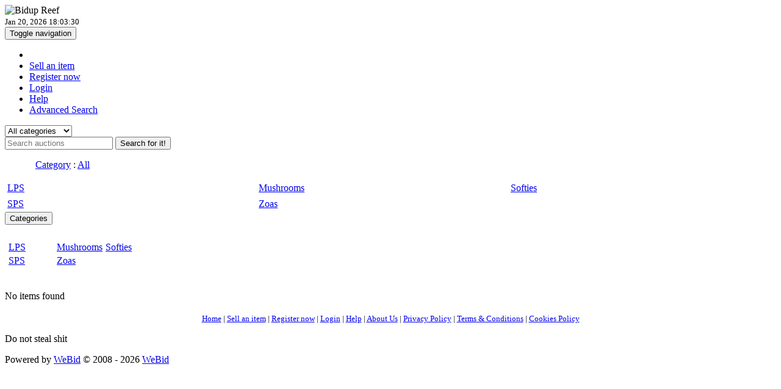

--- FILE ---
content_type: text/html; charset=UTF-8
request_url: http://www.digital-juice.co.uk/browse.php?id=0
body_size: 2835
content:
<!DOCTYPE html>
<html lang="en">
<head>
<title>Bidup Reef All</title>
<meta http-equiv="Content-Type" content="text/html; charset=UTF-8">
<meta http-equiv="X-UA-Compatible" content="IE=edge">
<meta name="viewport" content="width=device-width, initial-scale=1">
<meta name="description" content="">
<meta name="keywords" content="">
<meta name="generator" content="WeBid">

<link rel="stylesheet" type="text/css" href="http://www.digital-juice.co.uk/themes/modern/css/bootstrap.min.css">
<link rel="stylesheet" type="text/css" href="http://www.digital-juice.co.uk/themes/modern/css/style.css">
<link rel="stylesheet" type="text/css" href="http://www.digital-juice.co.uk/themes/modern/css/jquery.lightbox.css" media="screen">
<link rel="stylesheet" type="text/css" href="http://www.digital-juice.co.uk/includes/calendar.css">

<link rel="alternate" type="application/rss+xml" title="Just Listed" href="http://www.digital-juice.co.uk/rss.php?feed=1">
<link rel="alternate" type="application/rss+xml" title="Closing Soon" href="http://www.digital-juice.co.uk/rss.php?feed=2">
<link rel="alternate" type="application/rss+xml" title="Big Ticket" href="http://www.digital-juice.co.uk/rss.php?feed=3">
<link rel="alternate" type="application/rss+xml" title="Very Expensive" href="http://www.digital-juice.co.uk/rss.php?feed=4">
<link rel="alternate" type="application/rss+xml" title="Cheap Items" href="http://www.digital-juice.co.uk/rss.php?feed=5">
<link rel="alternate" type="application/rss+xml" title="Popular Items" href="http://www.digital-juice.co.uk/rss.php?feed=6">
<link rel="alternate" type="application/rss+xml" title="Hot Items" href="http://www.digital-juice.co.uk/rss.php?feed=7">
<link rel="alternate" type="application/rss+xml" title="Buy Now" href="http://www.digital-juice.co.uk/rss.php?feed=8">

<!-- jQuery (necessary for Bootstrap's JavaScript plugins) -->
<script src="https://ajax.googleapis.com/ajax/libs/jquery/1.11.2/jquery.min.js"></script>
<!-- Include all compiled plugins (below), or include individual files as needed -->
<script src="http://www.digital-juice.co.uk/themes/modern/js/bootstrap.min.js"></script>
<script>var A_TCALDEF = {
	'months'   : ["January","February","March","April","May","June","July","August","September","October","November","December"],
	'weekdays' : ['Su', 'Mo', 'Tu', 'We', 'Th', 'Fr', 'Sa'],
	'yearscroll': true, // show year scroller
	'weekstart': 1, // first day of week: 0-Su or 1-Mo
	'centyear'  : 70, // 2 digit years less than 'centyear' are in 20xx, othewise in 19xx.
	'imgpath' : 'http://www.digital-juice.co.uk/includes/img/',
	'invaliddate': function (s_date) { return 'Invalid date: "' + s_date[0] + '".\nAccepted format is dd-mm-yyyy.' },
	'generdate': function (d_date) { return (d_date.getDate() < 10 ? '0' : '') + d_date.getDate() + "-"
		+ (d_date.getMonth() < 9 ? '0' : '') + (d_date.getMonth() + 1) + "-"
		+ d_date.getFullYear() },
	'dateparts' : {"month":"$2","day":"$1","year":"$3"}
};</script>
<script src="http://www.digital-juice.co.uk/js/calendar.js"></script>

</head>
<body>
<div class="container">
	<div class="row header">
		<div class="col-md-6"><img src="http://www.digital-juice.co.uk/uploaded/logo/logo.png" border="0" alt="Bidup Reef"></div>
		<div class="col-md-6 hidden-xs text-right"></div>
	</div>
	<div class="row">
		<div class="col-md-6 text-muted"><small></small></div>
		<div class="col-md-6 text-right text-muted"><small>Jan 20, 2026 <span id="servertime">18:03:19</span></small></div>
	</div>
	<nav class="navbar navbar-default">
		<div class="navbar-header">
			<button type="button" class="navbar-toggle collapsed" data-toggle="collapse" data-target="#bs-example-navbar-collapse-1">
				<span class="sr-only">Toggle navigation</span>
				<span class="icon-bar"></span>
				<span class="icon-bar"></span>
				<span class="icon-bar"></span>
			</button>
		</div>
		<!-- Collect the nav links, forms, and other content for toggling -->
		<div class="collapse navbar-collapse" id="bs-example-navbar-collapse-1">
			<ul class="nav navbar-nav">
				<li><a href="http://www.digital-juice.co.uk/index.php?"><span class="glyphicon glyphicon-home" aria-hidden="true"></span></a></li>
				<li><a href="http://www.digital-juice.co.uk/select_category.php">Sell an item</a></li>
				<li><a href="http://www.digital-juice.co.uk/register.php">Register now</a></li>
				<li><a href="http://www.digital-juice.co.uk/user_login.php">Login</a></li>
				<li><a href="http://www.digital-juice.co.uk/help.php" alt="faqs" class="new-window">Help</a></li>
				<li><a href="http://www.digital-juice.co.uk/adsearch.php">Advanced Search</a></li>
			</ul>
			<form class="navbar-form navbar-right" role="search" action="http://www.digital-juice.co.uk/search.php" method="get">
				<div class="form-group">
					<select class="form-control" name="id">
							<option value="0">All categories</option>
	<option value="0">----------------------</option>
	<option value="199">LPS</option>
	<option value="200">Mushrooms</option>
	<option value="198">SPS</option>
	<option value="202">Softies</option>
	<option value="201">Zoas</option>
					</select>
				</div>
				<div class="form-group">
					<div class="input-group">
						<input type="text" class="form-control" name="q" value="" placeholder="Search auctions">
						<span class="input-group-btn">
							<button type="submit" class="btn btn-primary" name="sub" value="Search for it!">Search for it!</button>
						</span>
					</div>
				</div>
				
				
			</form>
		</div><!-- /.navbar-collapse -->
	</nav><div class="row">
	<div class="col-md-12">
		<ul class="breadcrumb"><span class="glyphicon glyphicon-menu-hamburger" aria-hidden="true" style="margin-right:10px;"></span><a href="browse.php?id=0">Category</a> : <a href="http://www.digital-juice.co.uk/browse.php?id=1">All</a></ul>
		<div class="row">
			<div class="col-md-12">
				<div class="well hidden-xs">
					<table width="98%" border="0" cellspacing="0" cellpadding="4">
						<tr align="left">
	<td class="cattd"  WIDTH="33%"><a class="catclass" href="http://www.digital-juice.co.uk/browse.php?id=199">LPS</a></td>
	<td class="cattd"  WIDTH="33%"><a class="catclass" href="http://www.digital-juice.co.uk/browse.php?id=200">Mushrooms</a></td>
	<td class="cattd"  WIDTH="33%"><a class="catclass" href="http://www.digital-juice.co.uk/browse.php?id=202">Softies</a></td>
</tr>
<tr align="left">
	<td class="cattd"  WIDTH="33%"><a class="catclass" href="http://www.digital-juice.co.uk/browse.php?id=198">SPS</a></td>
	<td class="cattd"  WIDTH="33%"><a class="catclass" href="http://www.digital-juice.co.uk/browse.php?id=201">Zoas</a></td>
	<td width="33%">&nbsp;</td>
</tr>
					</table>
				</div>
				<div class="btn-group visible-xs">
					<button type="button" class="btn btn-default btn-sm btn-block dropdown-toggle" data-toggle="dropdown" data-target="#sub-cats" aria-expanded="false">
						<span class="glyphicon glyphicon-list" aria-hidden="true"></span> Categories <span class="caret"></span>
					</button>
					<ul class="dropdown-menu" role="menu" style="margin-top:22px; padding: 3px;">
						<table>
							<tr align="left">
	<td class="cattd"  WIDTH="33%"><a class="catclass" href="http://www.digital-juice.co.uk/browse.php?id=199">LPS</a></td>
	<td class="cattd"  WIDTH="33%"><a class="catclass" href="http://www.digital-juice.co.uk/browse.php?id=200">Mushrooms</a></td>
	<td class="cattd"  WIDTH="33%"><a class="catclass" href="http://www.digital-juice.co.uk/browse.php?id=202">Softies</a></td>
</tr>
<tr align="left">
	<td class="cattd"  WIDTH="33%"><a class="catclass" href="http://www.digital-juice.co.uk/browse.php?id=198">SPS</a></td>
	<td class="cattd"  WIDTH="33%"><a class="catclass" href="http://www.digital-juice.co.uk/browse.php?id=201">Zoas</a></td>
	<td width="33%">&nbsp;</td>
</tr>
						</table>
					</ul>
				</div>
			</div>
		</div>
		<br>
		<div class="alert alert-danger" role="alert">
			No items found		</div>
	</div>
</div><br>
	<div class="footer well" style="text-align: center;">
		<small>
			<a href="http://www.digital-juice.co.uk/index.php?">Home</a>
			| <a href="http://www.digital-juice.co.uk/select_category.php?">Sell an item</a>
			| <a href="http://www.digital-juice.co.uk/register.php?">Register now</a>
			| <a href="http://www.digital-juice.co.uk/user_login.php?">Login</a>
			| <a href="http://www.digital-juice.co.uk/help.php" alt="faqs" class="new-window">Help</a>
			| <a href="http://www.digital-juice.co.uk/contents.php?show=aboutus">About Us</a>
			| <a href="http://www.digital-juice.co.uk/contents.php?show=priv">Privacy Policy</a>
			| <a href="http://www.digital-juice.co.uk/contents.php?show=terms">Terms &amp; Conditions</a>
			| <a href="http://www.digital-juice.co.uk/contents.php?show=cookies">Cookies Policy</a>
		</small>
		<br>
	</div>
	<div class="copyright">
		<p>Do not steal shit</p>		<!--
			We request you retain the full copyright notice below including the link to www.webidsupport.com.
			This not only gives respect to the large amount of time given freely by the developers
			but also helps build interest, traffic and use of WeBid. If you (honestly) cannot retain
			the full copyright we ask you at least leave in place the "Powered by WeBid" line, with
			"WeBid" linked to www.webidsupport.com. If you must remove thte copyright message pelase make
			a donation at http://www.webidsupport.com/donate.php to help pay for future developments
		-->
		Powered by <a href="http://www.webidsupport.com/">WeBid</a> &copy; 2008 - 2026 <a href="http://www.webidsupport.com/">WeBid</a>
	</div>
</div>
<script src="http://www.digital-juice.co.uk/js/jquery.lightbox.js"></script>
<script src="http://www.digital-juice.co.uk/js/webid.js"></script>
</body>
</html>

--- FILE ---
content_type: application/javascript
request_url: http://www.digital-juice.co.uk/js/webid.js
body_size: 2379
content:
(function ($, webid, window, document) {
    webid.init = webid.init || function () {
        $(document).ready(function() {
            $('a.new-window').click(function(){
                var posY = ($(window).height()-550)/2;
                var posX = ($(window).width())/2;
                window.open(this.href, this.alt, "toolbar=0,location=0,directories=0,scrollbars=1,screenX="+posX+",screenY="+posY+",status=0,menubar=0,width=550,height=550");
                return false;
            });
            var serverdate = new Date();
            function padlength(what){
                return (what.toString().length==1)? "0"+what : what;
            }
            function displaytime(){
                serverdate.setSeconds(serverdate.getSeconds()+1);
                var timestring=padlength(serverdate.getHours())+":"+padlength(serverdate.getMinutes())+":"+padlength(serverdate.getSeconds());
                $("#servertime").html(timestring);
            }
            setInterval(displaytime, 1000);
        });

        $(document).ready(function () {
            webid.auctionTimers.init();
        });
    };

    var auctionTimers = webid.auctionTimers = webid.auctionTimers || (function () {
        var initialize = function () {
            $(document).ready(function() {
                if ($('#ending_counter').length) {
                    updateTimer();
                }
            });
        };

        var padlength = function (what) {
            return (what.toString().length == 1)? '0' + what : what;
        }

        var updateTimer = function () {
            var $element = $('#ending_counter');
            var currenttime = $element.data('wb-ends-in');

            if (currenttime > 0) {
                var hours = Math.floor(currenttime / 3600);
                var mins = Math.floor((currenttime - (hours * 3600)) / 60);
                var secs = Math.floor(currenttime - (hours * 3600) - (mins * 60));
                var timestring = padlength(hours) + ':' + padlength(mins) + ':' + padlength(secs);

                $element.html(timestring);

                $element.data('wb-ends-in', currenttime -= 1);

                setTimeout(updateTimer, 1000);
            }
        }

        return {
            init: initialize,
        }
    }());

}(jQuery, window.webid = window.webid || {}, window, document));

webid.init();


--- FILE ---
content_type: application/javascript
request_url: http://www.digital-juice.co.uk/js/calendar.js
body_size: 12625
content:
// Tigra Calendar v4.0.2 (12-01-2009) European (dd-mm-yyyy)
// http://www.softcomplex.com/products/tigra_calendar/
// Public Domain Software... You're welcome.

// date parsing function
function f_tcalParseDate (s_date) {
	s_date = s_date.split(' ');
	this.s_time = s_date[1];

	var re_date = /^\s*(\d{1,2})\-(\d{1,2})\-(\d{2,4})\s*$/;
	if (!re_date.exec(s_date[0]))
		return alert (this.a_tpl.invaliddate(s_date))

	var n_month = Number(RegExp[this.a_tpl.dateparts['month']]),
	n_day = Number(RegExp[this.a_tpl.dateparts['day']]),
	n_year = Number(RegExp[this.a_tpl.dateparts['year']]);

	if (n_year < 100)
		n_year += (n_year < this.a_tpl.centyear ? 2000 : 1900);
	if (n_month < 1 || n_month > 12)
		return alert ("Invalid month value: '" + n_month + "'.\nAllowed range is 01-12.");
	var d_numdays = new Date(n_year, n_month, 0);
	if (n_day > d_numdays.getDate())
		return alert("Invalid day of month value: '" + n_day + "'.\nAllowed range for selected month is 01 - " + d_numdays.getDate() + ".");

	return new Date (n_year, n_month - 1, n_day);
}
// date generating function
function f_tcalGenerDate (d_date) {
	return this.a_tpl.generdate(d_date);
}

// implementation
function tcal (a_cfg, a_tpl) {

	// apply default template if not specified
	if (!a_tpl)
		a_tpl = A_TCALDEF;

	// register in global collections
	if (!window.A_TCALS)
		window.A_TCALS = [];
	if (!window.A_TCALSIDX)
		window.A_TCALSIDX = [];

	this.s_id = a_cfg.id ? a_cfg.id : A_TCALS.length;
	window.A_TCALS[this.s_id] = this;
	window.A_TCALSIDX[window.A_TCALSIDX.length] = this;

	// assign methods
	this.f_show = f_tcalShow;
	this.f_hide = f_tcalHide;
	this.f_toggle = f_tcalToggle;
	this.f_update = f_tcalUpdate;
	this.f_relDate = f_tcalRelDate;
	this.f_parseDate = f_tcalParseDate;
	this.f_generDate = f_tcalGenerDate;

	// create calendar icon
	this.s_iconId = 'tcalico_' + this.s_id;
	this.e_icon = f_getElement(this.s_iconId);
	if (!this.e_icon) {
		document.write('<img src="' + a_tpl.imgpath + 'cal.gif" id="' + this.s_iconId + '" onclick="A_TCALS[\'' + this.s_id + '\'].f_toggle()" class="tcalIcon" alt="Open Calendar" />');
		this.e_icon = f_getElement(this.s_iconId);
	}
	// save received parameters
	this.a_cfg = a_cfg;
	this.a_tpl = a_tpl;
}

function f_tcalShow (d_date) {

	// find input field
	if (!this.a_cfg.controlname)
		throw("TC: control name is not specified");
	if (this.a_cfg.formname) {
		var e_form = document.forms[this.a_cfg.formname];
		if (!e_form)
			throw("TC: form '" + this.a_cfg.formname + "' can not be found");
		this.e_input = e_form.elements[this.a_cfg.controlname];
		if (this.a_cfg.now)
			this.e_now = e_form.elements[this.a_cfg.now];
	}
	else
		this.e_input = f_getElement(this.a_cfg.controlname);

	if (!this.e_input || !this.e_input.tagName || this.e_input.tagName != 'INPUT')
		throw("TC: element '" + this.a_cfg.controlname + "' does not exist in "
			+ (this.a_cfg.formname ? "form '" + this.a_cfg.controlname + "'" : 'this document'));

	// dynamically create HTML elements if needed
	this.e_div = f_getElement('tcal');
	if (!this.e_div) {
		this.e_div = document.createElement("DIV");
		this.e_div.id = 'tcal';
		document.body.appendChild(this.e_div);
	}
	this.e_shade = f_getElement('tcalShade');
	if (!this.e_shade) {
		this.e_shade = document.createElement("DIV");
		this.e_shade.id = 'tcalShade';
		document.body.appendChild(this.e_shade);
	}
	this.e_iframe =  f_getElement('tcalIF')
	if (b_ieFix && !this.e_iframe) {
		this.e_iframe = document.createElement("IFRAME");
		this.e_iframe.style.filter = 'alpha(opacity=0)';
		this.e_iframe.id = 'tcalIF';
		this.e_iframe.src = this.a_tpl.imgpath + 'pixel.gif';
		document.body.appendChild(this.e_iframe);
	}

	// hide all calendars
	f_tcalHideAll();

	// generate HTML and show calendar
	this.e_icon = f_getElement(this.s_iconId);
	if (!this.f_update())
		return;

	this.e_div.style.visibility = 'visible';
	this.e_shade.style.visibility = 'visible';
	if (this.e_iframe)
		this.e_iframe.style.visibility = 'visible';

	// change icon and status
	this.e_icon.src = this.a_tpl.imgpath + 'no_cal.gif';
	this.e_icon.title = 'Close Calendar';
	this.b_visible = true;
}

function f_tcalHide (n_date) {
	if (n_date) {
		var value = this.f_generDate(new Date(n_date));
		if (typeof this.s_time != 'undefined')
			value = value + ' ' + this.s_time;
		this.e_input.value = value;
		if (this.e_now)
			this.e_now.checked = false;
	}

	// no action if not visible
	if (!this.b_visible)
		return;

	// hide elements
	if (this.e_iframe)
		this.e_iframe.style.visibility = 'hidden';
	if (this.e_shade)
		this.e_shade.style.visibility = 'hidden';
	this.e_div.style.visibility = 'hidden';

	// change icon and status
	this.e_icon = f_getElement(this.s_iconId);
	this.e_icon.src = this.a_tpl.imgpath + 'cal.gif';
	this.e_icon.title = 'Open Calendar';
	this.b_visible = false;
}

function f_tcalToggle () {
	return this.b_visible ? this.f_hide() : this.f_show();
}

function f_tcalUpdate (d_date) {

	var d_today = this.a_cfg.today ? this.f_parseDate(this.a_cfg.today) : f_tcalResetTime(new Date());
	var d_selected = this.e_input.value == ''
		? (this.a_cfg.selected ? this.f_parseDate(this.a_cfg.selected) : d_today)
		: this.f_parseDate(this.e_input.value);

	// figure out date to display
	if (!d_date)
		// selected by default
		d_date = d_selected;
	else if (typeof(d_date) == 'number')
		// get from number
		d_date = f_tcalResetTime(new Date(d_date));
	else if (typeof(d_date) == 'string')
		// parse from string
		this.f_parseDate(d_date);

	if (!d_date) return false;

	// first date to display
	var d_firstday = new Date(d_date);
	d_firstday.setDate(1);
	d_firstday.setDate(1 - (7 + d_firstday.getDay() - this.a_tpl.weekstart) % 7);

	var a_class, s_html = '<table class="ctrl"><tbody><tr>'
		+ (this.a_tpl.yearscroll ? '<td' + this.f_relDate(d_date, -1, 'y') + ' title="Previous Year"><img src="' + this.a_tpl.imgpath + 'prev_year.gif" /></td>' : '')
		+ '<td' + this.f_relDate(d_date, -1) + ' title="Previous Month"><img src="' + this.a_tpl.imgpath + 'prev_mon.gif" /></td><th>'
		+ this.a_tpl.months[d_date.getMonth()] + ' ' + d_date.getFullYear()
			+ '</th><td' + this.f_relDate(d_date, 1) + ' title="Next Month"><img src="' + this.a_tpl.imgpath + 'next_mon.gif" /></td>'
		+ (this.a_tpl.yearscroll ? '<td' + this.f_relDate(d_date, 1, 'y') + ' title="Next Year"><img src="' + this.a_tpl.imgpath + 'next_year.gif" /></td></td>' : '')
		+ '</tr></tbody></table><table><tbody><tr class="wd">';

	// print weekdays titles
	for (var i = 0; i < 7; i++)
		s_html += '<th>' + this.a_tpl.weekdays[(this.a_tpl.weekstart + i) % 7] + '</th>';
	s_html += '</tr>' ;

	// print calendar table
	var n_date, n_month, d_current = new Date(d_firstday);
	while (d_current.getMonth() == d_date.getMonth() ||
		d_current.getMonth() == d_firstday.getMonth()) {

		// print row heder
		s_html +='<tr>';
		for (var n_wday = 0; n_wday < 7; n_wday++) {

			a_class = [];
			n_date = d_current.getDate();
			n_month = d_current.getMonth();

			// other month
			if (d_current.getMonth() != d_date.getMonth())
				a_class[a_class.length] = 'othermonth';
			// weekend
			if (d_current.getDay() == 0 || d_current.getDay() == 6)
				a_class[a_class.length] = 'weekend';
			// today
			if (d_current.valueOf() == d_today.valueOf())
				a_class[a_class.length] = 'today';
			// selected
			if (d_current.valueOf() == d_selected.valueOf())
				a_class[a_class.length] = 'selected';

			s_html += '<td onclick="A_TCALS[\'' + this.s_id + '\'].f_hide(' + d_current.valueOf() + ')"' + (a_class.length ? ' class="' + a_class.join(' ') + '">' : '>') + n_date + '</td>'

			d_current.setDate(++n_date);
			while (d_current.getDate() != n_date && d_current.getMonth() == n_month) {
				d_current.setHours(d_current.getHours + 1);
				d_current = f_tcalResetTime(d_current);
			}
		}
		// print row footer
		s_html +='</tr>';
	}
	s_html +='</tbody></table>';

	// update HTML, positions and sizes
	this.e_div.innerHTML = s_html;

	var n_width  = this.e_div.offsetWidth;
	var n_height = this.e_div.offsetHeight;
	var n_top  = f_getPosition (this.e_icon, 'Top') + this.e_icon.offsetHeight;
	var n_left = f_getPosition (this.e_icon, 'Left') - n_width + this.e_icon.offsetWidth;
	if (n_left < 0) n_left = 0;

	this.e_div.style.left = n_left + 'px';
	this.e_div.style.top  = n_top + 'px';

	this.e_shade.style.width = (n_width + 8) + 'px';
	this.e_shade.style.left = (n_left - 1) + 'px';
	this.e_shade.style.top = (n_top - 1) + 'px';
	this.e_shade.innerHTML = b_ieFix
		? '<table><tbody><tr><td rowspan="2" colspan="2" width="6"><img src="' + this.a_tpl.imgpath + 'pixel.gif"></td><td width="7" height="7" style="filter:progid:DXImageTransform.Microsoft.AlphaImageLoader(src=\'' + this.a_tpl.imgpath + 'shade_tr.png\', sizingMethod=\'scale\');"><img src="' + this.a_tpl.imgpath + 'pixel.gif"></td></tr><tr><td height="' + (n_height - 7) + '" style="filter:progid:DXImageTransform.Microsoft.AlphaImageLoader(src=\'' + this.a_tpl.imgpath + 'shade_mr.png\', sizingMethod=\'scale\');"><img src="' + this.a_tpl.imgpath + 'pixel.gif"></td></tr><tr><td width="7" style="filter:progid:DXImageTransform.Microsoft.AlphaImageLoader(src=\'' + this.a_tpl.imgpath + 'shade_bl.png\', sizingMethod=\'scale\');"><img src="' + this.a_tpl.imgpath + 'pixel.gif"></td><td style="filter:progid:DXImageTransform.Microsoft.AlphaImageLoader(src=\'' + this.a_tpl.imgpath + 'shade_bm.png\', sizingMethod=\'scale\');" height="7" align="left"><img src="' + this.a_tpl.imgpath + 'pixel.gif"></td><td style="filter:progid:DXImageTransform.Microsoft.AlphaImageLoader(src=\'' + this.a_tpl.imgpath + 'shade_br.png\', sizingMethod=\'scale\');"><img src="' + this.a_tpl.imgpath + 'pixel.gif"></td></tr><tbody></table>'
		: '<table><tbody><tr><td rowspan="2" width="6"><img src="' + this.a_tpl.imgpath + 'pixel.gif"></td><td rowspan="2"><img src="' + this.a_tpl.imgpath + 'pixel.gif"></td><td width="7" height="7"><img src="' + this.a_tpl.imgpath + 'shade_tr.png"></td></tr><tr><td background="' + this.a_tpl.imgpath + 'shade_mr.png" height="' + (n_height - 7) + '"><img src="' + this.a_tpl.imgpath + 'pixel.gif"></td></tr><tr><td><img src="' + this.a_tpl.imgpath + 'shade_bl.png"></td><td background="' + this.a_tpl.imgpath + 'shade_bm.png" height="7" align="left"><img src="' + this.a_tpl.imgpath + 'pixel.gif"></td><td><img src="' + this.a_tpl.imgpath + 'shade_br.png"></td></tr><tbody></table>';

	if (this.e_iframe) {
		this.e_iframe.style.left = n_left + 'px';
		this.e_iframe.style.top  = n_top + 'px';
		this.e_iframe.style.width = (n_width + 6) + 'px';
		this.e_iframe.style.height = (n_height + 6) +'px';
	}
	return true;
}

function f_getPosition (e_elemRef, s_coord) {
	var n_pos = 0, n_offset,
		e_elem = e_elemRef;

	while (e_elem) {
		n_offset = e_elem["offset" + s_coord];
		n_pos += n_offset;
		e_elem = e_elem.offsetParent;
	}
	// margin correction in some browsers
	if (b_ieMac)
		n_pos += parseInt(document.body[s_coord.toLowerCase() + 'Margin']);
	else if (b_safari)
		n_pos -= n_offset;

	e_elem = e_elemRef;
	while (e_elem != document.body) {
		n_offset = e_elem["scroll" + s_coord];
		if (n_offset && e_elem.style.overflow == 'scroll')
			n_pos -= n_offset;
		e_elem = e_elem.parentNode;
	}
	return n_pos;
}

function f_tcalRelDate (d_date, d_diff, s_units) {
	var s_units = (s_units == 'y' ? 'FullYear' : 'Month');
	var d_result = new Date(d_date);
	d_result['set' + s_units](d_date['get' + s_units]() + d_diff);
	if (d_result.getDate() != d_date.getDate())
		d_result.setDate(0);
	return ' onclick="A_TCALS[\'' + this.s_id + '\'].f_update(' + d_result.valueOf() + ')"';
}

function f_tcalHideAll () {
	if (typeof window.A_TCALSIDX != 'undefined')
	{
		for (var i = 0; i < window.A_TCALSIDX.length; i++)
			window.A_TCALSIDX[i].f_hide();
	}
}

function f_tcalResetTime (d_date) {
	d_date.setHours(0);
	d_date.setMinutes(0);
	d_date.setSeconds(0);
	d_date.setMilliseconds(0);
	return d_date;
}

f_getElement = document.all ?
	function (s_id) { return document.all[s_id] } :
	function (s_id) { return document.getElementById(s_id) };

if (document.addEventListener)
	window.addEventListener('scroll', f_tcalHideAll, false);
if (window.attachEvent)
	window.attachEvent('onscroll', f_tcalHideAll);

// global variables
var s_userAgent = navigator.userAgent.toLowerCase(),
	re_webkit = /WebKit\/(\d+)/i;
var b_mac = s_userAgent.indexOf('mac') != -1,
	b_ie5 = s_userAgent.indexOf('msie 5') != -1,
	b_ie6 = s_userAgent.indexOf('msie 6') != -1 && s_userAgent.indexOf('opera') == -1;
var b_ieFix = b_ie5 || b_ie6,
	b_ieMac  = b_mac && b_ie5,
	b_safari = b_mac && re_webkit.exec(s_userAgent) && Number(RegExp.$1) < 500;